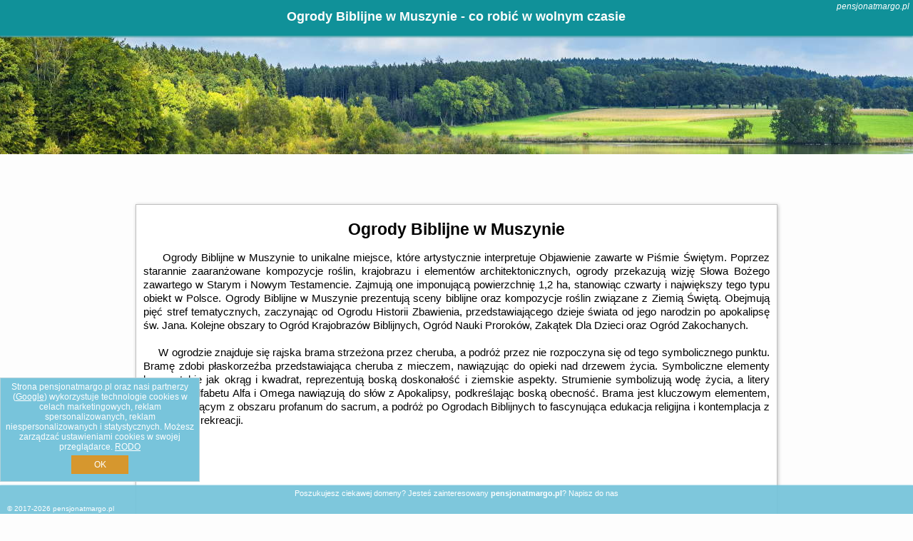

--- FILE ---
content_type: text/html; charset=UTF-8
request_url: https://pensjonatmargo.pl/atrakcje/Ogrody-Biblijne-w-Muszynie/946
body_size: 8637
content:
<!DOCTYPE HTML>

<html lang='pl'>

<head>
<meta charset='utf-8'><meta name='viewport' content='width=device-width, initial-scale=1'><meta name='author' content='pensjonatmargo.pl *** PolskiePortale.pl Sp. z o.o.'><meta name='google-site-verification' content='yvOM56apBfNca763GbIkNf-b46wyC18X4afyYHSSMcQ'><link rel='canonical' href='https://pensjonatmargo.pl/atrakcje/Ogrody-Biblijne-w-Muszynie/946'><link rel='sitemap' type='application/xml' title='Site Map' href='/sitemap.xml'><link rel='dns-prefetch' href='//q-xx.bstatic.com'><link rel='dns-prefetch' href='//api.maptiler.com'><link rel='dns-prefetch' href='//pagead2.googlesyndication.com'><link rel='dns-prefetch' href='//cdnjs.cloudflare.com'>
<link href='https://pensjonatmargo.pl/favicon1.ico' rel='shortcut icon' type='image/x-icon'>
<meta name='robots' content='index, follow'><meta name='robots' content='max-image-preview:large'>
<meta name='keywords' content='Ogrody Biblijne w Muszynie, co robić w, jak spędzać czas wolny, zwiedzanie, musisz to zobaczyć, pensjonatmargo.pl'>
<meta name='description' content='Ogrody Biblijne w Muszynie - miejsce warte zobaczenia. ➡ pensjonatmargo.pl'>
<title>Ogrody Biblijne w Muszynie - co robić w wolnym czasie</title>
<script src='https://code.jquery.com/jquery-3.6.0.min.js'></script><link href='/_css/affiliate6_min.css?0114' rel='stylesheet'>
<!-- Global site tag (gtag.js) - Google Analytics -->
<script async src="https://www.googletagmanager.com/gtag/js?id=G-450R68E3M3"></script>
<script>
  window.dataLayer = window.dataLayer || [];
  function gtag(){dataLayer.push(arguments);}
  gtag('js', new Date());
  gtag('config', 'G-450R68E3M3');
  gtag('config', 'UA-3412385-15');
  setTimeout("gtag('event', '30s', {'event_category':'pensjonatmargo.pl', 'event_label':'site_read'});",30000);
</script>
<!-- END Global site tag (gtag.js) - Google Analytics -->
</head>
<body id='body' data-portalversion='6' data-testversion='A'>


<header><div id='siteDomain'><i><a href='/' title='home page' class='homePage link' style='color:white;'>pensjonatmargo.pl</a></i></div><h1 id='siteTitle'><strong>Ogrody Biblijne w Muszynie - co robić w wolnym czasie</strong></h1></header>
<aside style='background-image:url("https://pensjonatmargo.pl/_img/aside6.jpg");' class='otherView'></aside>

<main><article class='articleContainer'><h1 class='articleHeading'>Ogrody Biblijne w Muszynie</h1><div class='articleContent'><p>&nbsp; &nbsp; &nbsp;Ogrody Biblijne w Muszynie to unikalne miejsce, kt&oacute;re artystycznie interpretuje Objawienie zawarte w Piśmie Świętym. Poprzez starannie zaaranżowane kompozycje roślin, krajobrazu i element&oacute;w architektonicznych, ogrody przekazują wizję Słowa Bożego zawartego w Starym i Nowym Testamencie. Zajmują one imponującą powierzchnię 1,2 ha, stanowiąc czwarty i największy tego typu obiekt w Polsce. Ogrody Biblijne w Muszynie prezentują sceny biblijne oraz kompozycje roślin związane z Ziemią Świętą. Obejmują pięć stref tematycznych, zaczynając od Ogrodu Historii Zbawienia, przedstawiającego dzieje świata od jego narodzin po apokalipsę św. Jana. Kolejne obszary to Ogr&oacute;d Krajobraz&oacute;w Biblijnych, Ogr&oacute;d Nauki Prorok&oacute;w, Zakątek Dla Dzieci oraz Ogr&oacute;d Zakochanych.&nbsp;</p>
<p>&nbsp;</p>
<p>&nbsp; &nbsp; &nbsp;W ogrodzie znajduje się rajska brama strzeżona przez cheruba, a podr&oacute;ż przez nie rozpoczyna się od tego symbolicznego punktu. Bramę zdobi płaskorzeźba przedstawiająca cheruba z mieczem, nawiązując do opieki nad drzewem życia. Symboliczne elementy bramy, takie jak okrąg i kwadrat, reprezentują boską doskonałość i ziemskie aspekty. Strumienie symbolizują wodę życia, a litery greckiego alfabetu Alfa i Omega nawiązują do sł&oacute;w z Apokalipsy, podkreślając boską obecność. Brama jest kluczowym elementem, wprowadzającym z obszaru profanum do sacrum, a podr&oacute;ż po Ogrodach Biblijnych to fascynująca edukacja religijna i kontemplacja z elementami rekreacji.</p></div></article><h4 style='text-align:center;'><b>Propozycje noclegów dla Ciebie</b></h4><div class='promoOfferContainer' id='offerContainer'>
<div id='sortInfoBox'>Liczba rezerwacji ofert ma wpływ na prezentowaną kolejność listy obiektów noclegowych.<i class='fa-regular fa-rectangle-xmark sortInfoBox-close'></i></div>
<article class='offerBox offerItem offerItemShort' itemscope itemtype='https://schema.org/Hotel' data-lp='1' style='background-image:url("https://pensjonatmargo.pl/_img/blank_photo.jpg")'><a href='/noclegi/krynica-zdroj/rezerwuj/29709' target='_blank' itemprop='url' class='offerPhoto' style='background-image:url("https://q-xx.bstatic.com/xdata/images/hotel/max750/531468498.jpg?k=b94fb646e427ac512a4921b9305645c0bdef5fb3e991d9c82996db6cbf5927db&o=")' title='[1] Apartament 117' rel='nofollow' onclick="gtag('event', 'Afiliacja', {'event_category':'BG', 'event_label':'zdjecie'});"></a>
<div class='offerDetails'><h5 class='offerName'><strong itemprop='name'>Apartament 117</strong></h5><h6 class='offerDestination' itemprop='address'><a href='/miejscowosc/krynica-zdroj' title='oferty Krynica-Zdrój' class='link'>Krynica-Zdrój</a></h6><p class='offerTerm' title='zobacz terminy'>&nbsp;<i class='far fa-calendar-alt'></i>  <a href='/noclegi/krynica-zdroj/rezerwuj/29709' target='_blank' class='link' title='różne terminy wycieczki do Krynica-Zdrój' rel='nofollow' onclick="gtag('event', 'Afiliacja', {'event_category':'BG', 'event_label':'terminy'});"><small>zobacz terminy</small></a></p><p class='offerCategory'>&nbsp;<a href='/noclegi/krynica-zdroj/apartament-117/29709' title='oferta' class='offerCategory-link'><i class='fas fa-hotel'></i></a> apartamenty - mieszkania</p><p class='offerTravel'>&nbsp;<i class='fas fa-car'></i> dojazd własny</p><p class='offerRating'>&nbsp;<i class='fas fa-chart-line'></i> 9.6/10</p><a href='/noclegi/krynica-zdroj/apartament-117/29709' target='_blank' class='lookLink' title='Wczasy - Polska' rel='nofollow' onclick="gtag('event', 'Afiliacja', {'event_category':'BG', 'event_label':'zobacz'});">Zobacz noclegi</a></div><div class='offerDetailsExtended'><p itemprop='address' itemscope itemtype='https://schema.org/PostalAddress'><strong itemprop='addressLocality'>Krynica-Zdrój</strong> - <span itemprop='streetAddress'>41 Marszałka Józefa Piłsudskiego</span></p><div class='offerAdditionalOpinion'><h3><strong>Opinie Apartament 117</strong>: posiada <a href='/noclegi/krynica-zdroj/rezerwuj/29709' class='link' target='_blank' rel='nofollow' onclick="gtag('event', 'Afiliacja', {'event_category':'BG', 'event_label':'opinie'});">86 opinii</a> turystów</h3></div><div class='offerAdditionalInformation' itemprop='description'>Obiekt Apartament 117 położony jest w miejscowości Krynica-Zdrój. Odległość ważnych miejsc od obiektu: Muzeum Nikifora – 1,1 km, PKP Krynica Zdrój – 2,2 km. W okolicy panują doskonałe warunki ...<br><br>Dodatkowe informacje o ofercie Polska - Krynica-Zdrój - Apartament 117, opinie wczasowiczów a także <b>wolne terminy</b> znajdują na stronie <a href='/noclegi/krynica-zdroj/rezerwuj/29709' class='link' target='_blank' rel='nofollow' onclick="gtag('event', 'Afiliacja', {'event_category':'BG', 'event_label':'hotel'});">naszego partnera</a>.<br><br></div></div><p class='idInfo' title='Oferta naszego partnera: Booking.com'>BG.29709</p></article>

<article class='offerBox offerItem offerItemShort' itemscope itemtype='https://schema.org/Hotel' data-lp='2' style='background-image:url("https://pensjonatmargo.pl/_img/blank_photo.jpg")'><a href='/noclegi/krynica-zdroj/rezerwuj/27763' target='_blank' itemprop='url' class='offerPhoto' style='background-image:url("https://q-xx.bstatic.com/xdata/images/hotel/max750/276339692.jpg?k=63ca565537c7d97a3e259041dc6905de58ead9c153a6daf1273c1da326c32fee&o=&a=355109")' title='[2] Krynica Zamkowa 48' rel='nofollow' onclick="gtag('event', 'Afiliacja', {'event_category':'BG', 'event_label':'zdjecie'});"></a>
<div class='offerDetails'><h5 class='offerName'><strong itemprop='name'>Krynica Zamkowa 48</strong></h5><h6 class='offerDestination' itemprop='address'><a href='/miejscowosc/krynica-zdroj' title='oferty Krynica-Zdrój' class='link'>Krynica-Zdrój</a></h6><p class='offerTerm' title='zobacz terminy'>&nbsp;<i class='far fa-calendar-alt'></i>  <a href='/noclegi/krynica-zdroj/rezerwuj/27763' target='_blank' class='link' title='różne terminy wycieczki do Krynica-Zdrój' rel='nofollow' onclick="gtag('event', 'Afiliacja', {'event_category':'BG', 'event_label':'terminy'});"><small>zobacz terminy</small></a></p><p class='offerCategory'>&nbsp;<a href='/noclegi/krynica-zdroj/krynica-zamkowa-48/27763' title='oferta' class='offerCategory-link'><i class='fas fa-hotel'></i></a> pensjonaty - domy wczasowe</p><p class='offerTravel'>&nbsp;<i class='fas fa-car'></i> dojazd własny</p><p class='offerRating'>&nbsp;<i class='fas fa-chart-line'></i> 9.4/10</p><a href='/noclegi/krynica-zdroj/krynica-zamkowa-48/27763' target='_blank' class='lookLink' title='Wczasy - Polska' rel='nofollow' onclick="gtag('event', 'Afiliacja', {'event_category':'BG', 'event_label':'zobacz'});">Zobacz noclegi</a></div><div class='offerDetailsExtended'><p itemprop='address' itemscope itemtype='https://schema.org/PostalAddress'><strong itemprop='addressLocality'>Krynica-Zdrój</strong> - <span itemprop='streetAddress'>Zamkowa 48</span></p><div class='offerAdditionalOpinion'><h3><strong>Opinie Krynica Zamkowa 48</strong>: posiada <a href='/noclegi/krynica-zdroj/rezerwuj/27763' class='link' target='_blank' rel='nofollow' onclick="gtag('event', 'Afiliacja', {'event_category':'BG', 'event_label':'opinie'});">7 opinii</a> turystów</h3></div><div class='offerAdditionalInformation' itemprop='description'>Obiekt Krynica Zamkowa 48 oferuje dojazd do budynku na nartach, sprzęt do grillowania oraz balkon z widokiem na góry. Położony jest on w miejscowości Krynica-Zdrój. W pobliżu znajduje się: Muzeum ...<br><br>Dodatkowe informacje o ofercie Polska - Krynica-Zdrój - Krynica Zamkowa 48, opinie wczasowiczów a także <b>wolne terminy</b> znajdują na stronie <a href='/noclegi/krynica-zdroj/rezerwuj/27763' class='link' target='_blank' rel='nofollow' onclick="gtag('event', 'Afiliacja', {'event_category':'BG', 'event_label':'hotel'});">naszego partnera</a>.<br><br></div></div><p class='idInfo' title='Oferta naszego partnera: Booking.com'>BG.27763</p></article>

<article class='offerBox offerItem offerItemShort' itemscope itemtype='https://schema.org/Hotel' data-lp='3' style='background-image:url("https://pensjonatmargo.pl/_img/blank_photo.jpg")'><a href='/noclegi/krynica-zdroj/rezerwuj/70851' target='_blank' itemprop='url' class='offerPhoto' style='background-image:url("https://q-xx.bstatic.com/xdata/images/hotel/max750/586462022.jpg?k=df037d5042e836346adddd375201f28499d61072a29967fe8f8839eb79486915&o=&a=355109")' title='[3] Apartament Kowalówka' rel='nofollow' onclick="gtag('event', 'Afiliacja', {'event_category':'BG', 'event_label':'zdjecie'});"></a>
<div class='offerDetails'><h5 class='offerName'><strong itemprop='name'>Apartament Kowalówka</strong></h5><h6 class='offerDestination' itemprop='address'><a href='/miejscowosc/krynica-zdroj' title='oferty Krynica-Zdrój' class='link'>Krynica-Zdrój</a></h6><p class='offerTerm' title='zobacz terminy'>&nbsp;<i class='far fa-calendar-alt'></i>  <a href='/noclegi/krynica-zdroj/rezerwuj/70851' target='_blank' class='link' title='różne terminy wycieczki do Krynica-Zdrój' rel='nofollow' onclick="gtag('event', 'Afiliacja', {'event_category':'BG', 'event_label':'terminy'});"><small>zobacz terminy</small></a></p><p class='offerCategory'>&nbsp;<a href='/noclegi/krynica-zdroj/apartament-kowalowka/70851' title='oferta' class='offerCategory-link'><i class='fas fa-hotel'></i></a> apartamenty - mieszkania</p><p class='offerTravel'>&nbsp;<i class='fas fa-car'></i> dojazd własny</p><p class='offerRating'>&nbsp;<i class='fas fa-chart-line'></i> 9.2/10</p><a href='/noclegi/krynica-zdroj/apartament-kowalowka/70851' target='_blank' class='lookLink' title='Wczasy - Polska' rel='nofollow' onclick="gtag('event', 'Afiliacja', {'event_category':'BG', 'event_label':'zobacz'});">Zobacz noclegi</a></div><div class='offerDetailsExtended'><p itemprop='address' itemscope itemtype='https://schema.org/PostalAddress'><strong itemprop='addressLocality'>Krynica-Zdrój</strong> - <span itemprop='streetAddress'>Czarny Potok 4/8</span></p><div class='offerAdditionalOpinion'><h3><strong>Opinie Apartament Kowalówka</strong>: posiada <a href='/noclegi/krynica-zdroj/rezerwuj/70851' class='link' target='_blank' rel='nofollow' onclick="gtag('event', 'Afiliacja', {'event_category':'BG', 'event_label':'opinie'});">11 opinii</a> turystów</h3></div><div class='offerAdditionalInformation' itemprop='description'>Obiekt Apartament Kowalówka znajduje się w miejscowości Krynica-Zdrój i oferuje bezpłatne Wi-Fi oraz bezpłatny prywatny parking. Goście mogą podziwiać widok na góry. Odległość ważnych miejsc ...<br><br>Dodatkowe informacje o ofercie Polska - Krynica-Zdrój - Apartament Kowalówka, opinie wczasowiczów a także <b>wolne terminy</b> znajdują na stronie <a href='/noclegi/krynica-zdroj/rezerwuj/70851' class='link' target='_blank' rel='nofollow' onclick="gtag('event', 'Afiliacja', {'event_category':'BG', 'event_label':'hotel'});">naszego partnera</a>.<br><br></div></div><p class='idInfo' title='Oferta naszego partnera: Booking.com'>BG.70851</p></article>

<article class='offerBox offerItem offerItemShort' itemscope itemtype='https://schema.org/Hotel' data-lp='4' style='background-image:url("https://pensjonatmargo.pl/_img/blank_photo.jpg")'><a href='/noclegi/krynica-zdroj/rezerwuj/52882' target='_blank' itemprop='url' class='offerPhoto' style='background-image:url("https://q-xx.bstatic.com/xdata/images/hotel/max750/786778706.jpg?k=8427e77f07469c20def389bef1e46ca931a22154164564710ad46139270b4ea7&o=&a=355109")' title='[4] Nikifor Apartamenty Krynica-Zdrój' rel='nofollow' onclick="gtag('event', 'Afiliacja', {'event_category':'BG', 'event_label':'zdjecie'});"></a>
<div class='offerDetails'><h5 class='offerName'><strong itemprop='name'>Nikifor Apartamenty Krynica-Zdrój</strong></h5><h6 class='offerDestination' itemprop='address'><a href='/miejscowosc/krynica-zdroj' title='oferty Krynica-Zdrój' class='link'>Krynica-Zdrój</a></h6><p class='offerTerm' title='zobacz terminy'>&nbsp;<i class='far fa-calendar-alt'></i>  <a href='/noclegi/krynica-zdroj/rezerwuj/52882' target='_blank' class='link' title='różne terminy wycieczki do Krynica-Zdrój' rel='nofollow' onclick="gtag('event', 'Afiliacja', {'event_category':'BG', 'event_label':'terminy'});"><small>zobacz terminy</small></a></p><p class='offerCategory'>&nbsp;<a href='/noclegi/krynica-zdroj/nikifor-apartamenty-krynica-zdroj/52882' title='oferta' class='offerCategory-link'><i class='fas fa-hotel'></i></a> apartamenty - mieszkania</p><p class='offerTravel'>&nbsp;<i class='fas fa-car'></i> dojazd własny</p><p class='offerRating'>&nbsp;<i class='fas fa-chart-line'></i> 9.5/10</p><a href='/noclegi/krynica-zdroj/nikifor-apartamenty-krynica-zdroj/52882' target='_blank' class='lookLink' title='Wczasy - Polska' rel='nofollow' onclick="gtag('event', 'Afiliacja', {'event_category':'BG', 'event_label':'zobacz'});">Zobacz noclegi</a></div><div class='offerDetailsExtended'><p itemprop='address' itemscope itemtype='https://schema.org/PostalAddress'><strong itemprop='addressLocality'>Krynica-Zdrój</strong> - <span itemprop='streetAddress'>40 Marszałka Józefa Piłsudskiego</span></p><div class='offerAdditionalOpinion'><h3><strong>Opinie Nikifor Apartamenty Krynica-Zdrój</strong>: posiada <a href='/noclegi/krynica-zdroj/rezerwuj/52882' class='link' target='_blank' rel='nofollow' onclick="gtag('event', 'Afiliacja', {'event_category':'BG', 'event_label':'opinie'});">134 opinii</a> turystów</h3></div><div class='offerAdditionalInformation' itemprop='description'>Obiekt Nikifor Apartamenty Krynica-Zdrój położony jest w miejscowości Krynica-Zdrój i oferuje bezpłatne Wi-Fi oraz widok na góry. Odległość ważnych miejsc od obiektu: Muzeum Nikifora – 1,1 ...<br><br>Dodatkowe informacje o ofercie Polska - Krynica-Zdrój - Nikifor Apartamenty Krynica-Zdrój, opinie wczasowiczów a także <b>wolne terminy</b> znajdują na stronie <a href='/noclegi/krynica-zdroj/rezerwuj/52882' class='link' target='_blank' rel='nofollow' onclick="gtag('event', 'Afiliacja', {'event_category':'BG', 'event_label':'hotel'});">naszego partnera</a>.<br><br></div></div><p class='idInfo' title='Oferta naszego partnera: Booking.com'>BG.52882</p></article>

<article class='offerBox offerItem offerItemShort' itemscope itemtype='https://schema.org/Hotel' data-lp='5' style='background-image:url("https://pensjonatmargo.pl/_img/blank_photo.jpg")'><a href='/noclegi/muszyna/rezerwuj/125075' target='_blank' itemprop='url' class='offerPhoto' style='background-image:url("https://q-xx.bstatic.com/xdata/images/hotel/max750/159196180.jpg?k=e6d0bfdec84a2c093386c9d80bb8940020c1703f5fa38ea1fe450c5d8f08f43f&o=&a=355109")' title='[5] Domek Przy Źródełku' rel='nofollow' onclick="gtag('event', 'Afiliacja', {'event_category':'BG', 'event_label':'zdjecie'});"></a>
<div class='offerDetails'><h5 class='offerName'><strong itemprop='name'>Domek Przy Źródełku</strong></h5><h6 class='offerDestination' itemprop='address'><a href='/miejscowosc/muszyna' title='oferty Muszyna' class='link'>Muszyna</a></h6><p class='offerTerm' title='zobacz terminy'>&nbsp;<i class='far fa-calendar-alt'></i>  <a href='/noclegi/muszyna/rezerwuj/125075' target='_blank' class='link' title='różne terminy wycieczki do Muszyna' rel='nofollow' onclick="gtag('event', 'Afiliacja', {'event_category':'BG', 'event_label':'terminy'});"><small>zobacz terminy</small></a></p><p class='offerCategory'>&nbsp;<a href='/noclegi/muszyna/domek-przy-zrodelku/125075' title='oferta' class='offerCategory-link'><i class='fas fa-hotel'></i></a> kwatery prywatne - pokoje gościnne</p><p class='offerTravel'>&nbsp;<i class='fas fa-car'></i> dojazd własny</p><p class='offerRating'>&nbsp;<i class='fas fa-chart-line'></i> 9.1/10</p><a href='/noclegi/muszyna/domek-przy-zrodelku/125075' target='_blank' class='lookLink' title='Wczasy - Polska' rel='nofollow' onclick="gtag('event', 'Afiliacja', {'event_category':'BG', 'event_label':'zobacz'});">Zobacz noclegi</a></div><div class='offerDetailsExtended'><p itemprop='address' itemscope itemtype='https://schema.org/PostalAddress'><strong itemprop='addressLocality'>Muszyna</strong> - <span itemprop='streetAddress'>Jasna 2 Dom 6</span></p><div class='offerAdditionalOpinion'><h3><strong>Opinie Domek Przy Źródełku</strong>: posiada <a href='/noclegi/muszyna/rezerwuj/125075' class='link' target='_blank' rel='nofollow' onclick="gtag('event', 'Afiliacja', {'event_category':'BG', 'event_label':'opinie'});">86 opinii</a> turystów</h3></div><div class='offerAdditionalInformation' itemprop='description'>Obiekt Domek Przy Źródełku położony jest w miejscowości Muszyna w regionie małopolskie i oferuje bezpłatne Wi-Fi, sprzęt do grillowania, ogród oraz bezpłatny prywatny parking. Odległość ważnych ...<br><br>Dodatkowe informacje o ofercie Polska - Muszyna - Domek Przy Źródełku, opinie wczasowiczów a także <b>wolne terminy</b> znajdują na stronie <a href='/noclegi/muszyna/rezerwuj/125075' class='link' target='_blank' rel='nofollow' onclick="gtag('event', 'Afiliacja', {'event_category':'BG', 'event_label':'hotel'});">naszego partnera</a>.<br><br></div></div><p class='idInfo' title='Oferta naszego partnera: Booking.com'>BG.125075</p></article>

<article class='offerBox offerItem offerItemShort' itemscope itemtype='https://schema.org/Hotel' data-lp='6' style='background-image:url("https://pensjonatmargo.pl/_img/blank_photo.jpg")'><a href='/noclegi/krynica-zdroj/rezerwuj/32088' target='_blank' itemprop='url' class='offerPhoto' style='background-image:url("https://q-xx.bstatic.com/xdata/images/hotel/max750/315524792.jpg?k=7da8cc846932ee26bd662979cbf2dcdc3b19e2c6d7fa7a97ee0a03b1c52c9ca0&o=&a=355109")' title='[6] Krynica Zdrój Apartament II piętro - Apartamenty w Górach 105' rel='nofollow' onclick="gtag('event', 'Afiliacja', {'event_category':'BG', 'event_label':'zdjecie'});"></a>
<div class='offerDetails'><h5 class='offerName'><strong itemprop='name'>Krynica Zdrój Apartament II piętro - Apartamenty w Górach 105</strong></h5><h6 class='offerDestination' itemprop='address'><a href='/miejscowosc/krynica-zdroj' title='oferty Krynica-Zdrój' class='link'>Krynica-Zdrój</a></h6><p class='offerTerm' title='zobacz terminy'>&nbsp;<i class='far fa-calendar-alt'></i>  <a href='/noclegi/krynica-zdroj/rezerwuj/32088' target='_blank' class='link' title='różne terminy wycieczki do Krynica-Zdrój' rel='nofollow' onclick="gtag('event', 'Afiliacja', {'event_category':'BG', 'event_label':'terminy'});"><small>zobacz terminy</small></a></p><p class='offerCategory'>&nbsp;<a href='/noclegi/krynica-zdroj/krynica-zdroj-apartament-ii-pietro-apartamenty-w-gorach-105/32088' title='oferta' class='offerCategory-link'><i class='fas fa-hotel'></i></a> apartamenty - mieszkania</p><p class='offerTravel'>&nbsp;<i class='fas fa-car'></i> dojazd własny</p><p class='offerRating'>&nbsp;<i class='fas fa-chart-line'></i> 8.8/10</p><a href='/noclegi/krynica-zdroj/krynica-zdroj-apartament-ii-pietro-apartamenty-w-gorach-105/32088' target='_blank' class='lookLink' title='Wczasy - Polska' rel='nofollow' onclick="gtag('event', 'Afiliacja', {'event_category':'BG', 'event_label':'zobacz'});">Zobacz noclegi</a></div><div class='offerDetailsExtended'><p itemprop='address' itemscope itemtype='https://schema.org/PostalAddress'><strong itemprop='addressLocality'>Krynica-Zdrój</strong> - <span itemprop='streetAddress'>105 Józefa Ignacego Kraszewskiego</span></p><div class='offerAdditionalOpinion'><h3><strong>Opinie Krynica Zdrój Apartament II piętro - Apartamenty w Górach 105</strong>: posiada <a href='/noclegi/krynica-zdroj/rezerwuj/32088' class='link' target='_blank' rel='nofollow' onclick="gtag('event', 'Afiliacja', {'event_category':'BG', 'event_label':'opinie'});">16 opinii</a> turystów</h3></div><div class='offerAdditionalInformation' itemprop='description'>Obiekt Krynica Zdrój Apartament II piętro - Apartamenty w Górach 105, położony w miejscowości Krynica-Zdrój, oferuje takie udogodnienia, jak bezpłatne Wi-Fi oraz telewizor z płaskim ekranem. Odległość ...<br><br>Dodatkowe informacje o ofercie Polska - Krynica-Zdrój - Krynica Zdrój Apartament II piętro - Apartamenty w Górach 105, opinie wczasowiczów a także <b>wolne terminy</b> znajdują na stronie <a href='/noclegi/krynica-zdroj/rezerwuj/32088' class='link' target='_blank' rel='nofollow' onclick="gtag('event', 'Afiliacja', {'event_category':'BG', 'event_label':'hotel'});">naszego partnera</a>.<br><br></div></div><p class='idInfo' title='Oferta naszego partnera: Booking.com'>BG.32088</p></article>

<article class='offerBox offerItem offerItemShort' itemscope itemtype='https://schema.org/Hotel' data-lp='7' style='background-image:url("https://pensjonatmargo.pl/_img/blank_photo.jpg")'><a href='/noclegi/krynica-zdroj/rezerwuj/22487' target='_blank' itemprop='url' class='offerPhoto' style='background-image:url("https://q-xx.bstatic.com/xdata/images/hotel/max750/331390411.jpg?k=c18a7f3a1394a74fdf5992010cc38f88fd305bcaa505ef47a8fcd9e2756206fb&o=")' title='[7] PRESTIGE PARK Apartament MINI z parkingiem' rel='nofollow' onclick="gtag('event', 'Afiliacja', {'event_category':'BG', 'event_label':'zdjecie'});"></a>
<div class='offerDetails'><h5 class='offerName'><strong itemprop='name'>PRESTIGE PARK Apartament MINI z parkingiem</strong></h5><h6 class='offerDestination' itemprop='address'><a href='/miejscowosc/krynica-zdroj' title='oferty Krynica-Zdrój' class='link'>Krynica-Zdrój</a></h6><p class='offerTerm' title='zobacz terminy'>&nbsp;<i class='far fa-calendar-alt'></i>  <a href='/noclegi/krynica-zdroj/rezerwuj/22487' target='_blank' class='link' title='różne terminy wycieczki do Krynica-Zdrój' rel='nofollow' onclick="gtag('event', 'Afiliacja', {'event_category':'BG', 'event_label':'terminy'});"><small>zobacz terminy</small></a></p><p class='offerCategory'>&nbsp;<a href='/noclegi/krynica-zdroj/prestige-park-apartament-mini-z-parkingiem/22487' title='oferta' class='offerCategory-link'><i class='fas fa-hotel'></i></a> apartamenty - mieszkania</p><p class='offerTravel'>&nbsp;<i class='fas fa-car'></i> dojazd własny</p><p class='offerRating'>&nbsp;<i class='fas fa-chart-line'></i> 6.6/10</p><a href='/noclegi/krynica-zdroj/prestige-park-apartament-mini-z-parkingiem/22487' target='_blank' class='lookLink' title='Wczasy - Polska' rel='nofollow' onclick="gtag('event', 'Afiliacja', {'event_category':'BG', 'event_label':'zobacz'});">Zobacz noclegi</a></div><div class='offerDetailsExtended'><p itemprop='address' itemscope itemtype='https://schema.org/PostalAddress'><strong itemprop='addressLocality'>Krynica-Zdrój</strong> - <span itemprop='streetAddress'>177 Józefa Ignacego Kraszewskiego</span></p><div class='offerAdditionalOpinion'><h3><strong>Opinie PRESTIGE PARK Apartament MINI z parkingiem</strong>: posiada <a href='/noclegi/krynica-zdroj/rezerwuj/22487' class='link' target='_blank' rel='nofollow' onclick="gtag('event', 'Afiliacja', {'event_category':'BG', 'event_label':'opinie'});">5 opinii</a> turystów</h3></div><div class='offerAdditionalInformation' itemprop='description'>Obiekt PRESTIGE PARK Apartament MINI z parkingiem położony jest w miejscowości Krynica-Zdrój i oferuje ogród, bezpłatne Wi-Fi oraz widok na góry. W okolicy apartamentu panują doskonałe warunki ...<br><br>Dodatkowe informacje o ofercie Polska - Krynica-Zdrój - PRESTIGE PARK Apartament MINI z parkingiem, opinie wczasowiczów a także <b>wolne terminy</b> znajdują na stronie <a href='/noclegi/krynica-zdroj/rezerwuj/22487' class='link' target='_blank' rel='nofollow' onclick="gtag('event', 'Afiliacja', {'event_category':'BG', 'event_label':'hotel'});">naszego partnera</a>.<br><br></div></div><p class='idInfo' title='Oferta naszego partnera: Booking.com'>BG.22487</p></article>

<article class='offerBox offerItem offerItemShort' itemscope itemtype='https://schema.org/Hotel' data-lp='8' style='background-image:url("https://pensjonatmargo.pl/_img/blank_photo.jpg")'><a href='/noclegi/tylicz/rezerwuj/31536' target='_blank' itemprop='url' class='offerPhoto' style='background-image:url("https://q-xx.bstatic.com/xdata/images/hotel/max750/306917759.jpg?k=17366e2fbac6b92f2ba63747ead9b14a6ab3a74475d0a89bcc651bc6ece2858a&o=")' title='[8] Tylicki Zakątek' rel='nofollow' onclick="gtag('event', 'Afiliacja', {'event_category':'BG', 'event_label':'zdjecie'});"></a>
<div class='offerDetails'><h5 class='offerName'><strong itemprop='name'>Tylicki Zakątek</strong></h5><h6 class='offerDestination' itemprop='address'><a href='/miejscowosc/tylicz' title='oferty Tylicz' class='link'>Tylicz</a></h6><p class='offerTerm' title='zobacz terminy'>&nbsp;<i class='far fa-calendar-alt'></i>  <a href='/noclegi/tylicz/rezerwuj/31536' target='_blank' class='link' title='różne terminy wycieczki do Tylicz' rel='nofollow' onclick="gtag('event', 'Afiliacja', {'event_category':'BG', 'event_label':'terminy'});"><small>zobacz terminy</small></a></p><p class='offerCategory'>&nbsp;<a href='/noclegi/tylicz/tylicki-zakatek/31536' title='oferta' class='offerCategory-link'><i class='fas fa-hotel'></i></a> apartamenty - mieszkania</p><p class='offerTravel'>&nbsp;<i class='fas fa-car'></i> dojazd własny</p><p class='offerRating'>&nbsp;<i class='fas fa-chart-line'></i> 9.2/10</p><a href='/noclegi/tylicz/tylicki-zakatek/31536' target='_blank' class='lookLink' title='Wczasy - Polska' rel='nofollow' onclick="gtag('event', 'Afiliacja', {'event_category':'BG', 'event_label':'zobacz'});">Zobacz noclegi</a></div><div class='offerDetailsExtended'><p itemprop='address' itemscope itemtype='https://schema.org/PostalAddress'><strong itemprop='addressLocality'>Tylicz</strong> - <span itemprop='streetAddress'>12 A Kopernika</span></p><div class='offerAdditionalOpinion'><h3><strong>Opinie Tylicki Zakątek</strong>: posiada <a href='/noclegi/tylicz/rezerwuj/31536' class='link' target='_blank' rel='nofollow' onclick="gtag('event', 'Afiliacja', {'event_category':'BG', 'event_label':'opinie'});">49 opinii</a> turystów</h3></div><div class='offerAdditionalInformation' itemprop='description'>Obiekt Tylicki Zakątek znajduje się w miejscowości Tylicz i oferuje bezpłatne Wi-Fi, bezpłatny prywatny parking oraz widok na góry. Odległość ważnych miejsc od obiektu: Muzeum Nikifora – 6,5 ...<br><br>Dodatkowe informacje o ofercie Polska - Tylicz - Tylicki Zakątek, opinie wczasowiczów a także <b>wolne terminy</b> znajdują na stronie <a href='/noclegi/tylicz/rezerwuj/31536' class='link' target='_blank' rel='nofollow' onclick="gtag('event', 'Afiliacja', {'event_category':'BG', 'event_label':'hotel'});">naszego partnera</a>.<br><br></div></div><p class='idInfo' title='Oferta naszego partnera: Booking.com'>BG.31536</p></article>

<article class='offerBox offerItem offerItemShort' itemscope itemtype='https://schema.org/Hotel' data-lp='9' style='background-image:url("https://pensjonatmargo.pl/_img/blank_photo.jpg")'><a href='/noclegi/muszyna/rezerwuj/150136' target='_blank' itemprop='url' class='offerPhoto' style='background-image:url("https://q-xx.bstatic.com/xdata/images/hotel/max750/573804745.jpg?k=c056e1c27c9d2a91c43aaf7405a2bf712eab68d378a2bcf47e85b8be3a59db68&o=&a=355109")' title='[9] Hotel Activa' rel='nofollow' onclick="gtag('event', 'Afiliacja', {'event_category':'BG', 'event_label':'zdjecie'});"></a>
<div class='offerDetails'><h5 class='offerName'><strong itemprop='name'>Hotel Activa</strong></h5><h6 class='offerDestination' itemprop='address'><a href='/miejscowosc/muszyna' title='oferty Muszyna' class='link'>Muszyna</a></h6><p class='offerTerm' title='zobacz terminy'>&nbsp;<i class='far fa-calendar-alt'></i>  <a href='/noclegi/muszyna/rezerwuj/150136' target='_blank' class='link' title='różne terminy wycieczki do Muszyna' rel='nofollow' onclick="gtag('event', 'Afiliacja', {'event_category':'BG', 'event_label':'terminy'});"><small>zobacz terminy</small></a></p><p class='offerCategory'>&nbsp;<a href='/noclegi/muszyna/hotel-activa/150136' title='oferta' class='offerCategory-link'><i class='fas fa-hotel'></i></a> <i class='fas fa-star'></i><i class='fas fa-star'></i><i class='fas fa-star'></i>hotele</p><p class='offerTravel'>&nbsp;<i class='fas fa-car'></i> dojazd własny</p><p class='offerRating'>&nbsp;<i class='fas fa-chart-line'></i> 8.8/10</p><a href='/noclegi/muszyna/hotel-activa/150136' target='_blank' class='lookLink' title='Wczasy - Polska' rel='nofollow' onclick="gtag('event', 'Afiliacja', {'event_category':'BG', 'event_label':'zobacz'});">Zobacz noclegi</a></div><div class='offerDetailsExtended'><p itemprop='address' itemscope itemtype='https://schema.org/PostalAddress'><strong itemprop='addressLocality'>Muszyna</strong> - <span itemprop='streetAddress'>Złockie 78</span></p><div class='offerAdditionalOpinion'><h3><strong>Opinie Hotel Activa</strong>: posiada <a href='/noclegi/muszyna/rezerwuj/150136' class='link' target='_blank' rel='nofollow' onclick="gtag('event', 'Afiliacja', {'event_category':'BG', 'event_label':'opinie'});">254 opinii</a> turystów</h3></div><div class='offerAdditionalInformation' itemprop='description'>Obiekt Activa jest położony na terenie Popradzkiego Parku Krajobrazowego w Beskidach, pomiędzy Krynicą-Zdrojem a Wierchomlą. Ten trzygwiazdkowy hotel oferuje komfortowe pokoje i apartamenty z telewizorem. ...<br><br>Dodatkowe informacje o ofercie Polska - Muszyna - Hotel Activa, opinie wczasowiczów a także <b>wolne terminy</b> znajdują na stronie <a href='/noclegi/muszyna/rezerwuj/150136' class='link' target='_blank' rel='nofollow' onclick="gtag('event', 'Afiliacja', {'event_category':'BG', 'event_label':'hotel'});">naszego partnera</a>.<br><br></div></div><p class='idInfo' title='Oferta naszego partnera: Booking.com'>BG.150136</p></article>

<article class='offerBox offerItem offerItemShort' itemscope itemtype='https://schema.org/Hotel' data-lp='10' style='background-image:url("https://pensjonatmargo.pl/_img/blank_photo.jpg")'><a href='/noclegi/krynica-zdroj/rezerwuj/14748' target='_blank' itemprop='url' class='offerPhoto' style='background-image:url("https://q-xx.bstatic.com/xdata/images/hotel/max750/567571951.jpg?k=3d41c87df11d7a64c5eb82c8808932e24cf4bb3321a6df721d27d94acbb38c25&o=&a=355109")' title='[10] Słoneczne Domki' rel='nofollow' onclick="gtag('event', 'Afiliacja', {'event_category':'BG', 'event_label':'zdjecie'});"></a>
<div class='offerDetails'><h5 class='offerName'><strong itemprop='name'>Słoneczne Domki</strong></h5><h6 class='offerDestination' itemprop='address'><a href='/miejscowosc/krynica-zdroj' title='oferty Krynica-Zdrój' class='link'>Krynica-Zdrój</a></h6><p class='offerTerm' title='zobacz terminy'>&nbsp;<i class='far fa-calendar-alt'></i>  <a href='/noclegi/krynica-zdroj/rezerwuj/14748' target='_blank' class='link' title='różne terminy wycieczki do Krynica-Zdrój' rel='nofollow' onclick="gtag('event', 'Afiliacja', {'event_category':'BG', 'event_label':'terminy'});"><small>zobacz terminy</small></a></p><p class='offerCategory'>&nbsp;<a href='/noclegi/krynica-zdroj/sloneczne-domki/14748' title='oferta' class='offerCategory-link'><i class='fas fa-hotel'></i></a> apartamenty - mieszkania</p><p class='offerTravel'>&nbsp;<i class='fas fa-car'></i> dojazd własny</p><p class='offerRating'>&nbsp;<i class='fas fa-chart-line'></i> 9.7/10</p><a href='/noclegi/krynica-zdroj/sloneczne-domki/14748' target='_blank' class='lookLink' title='Wczasy - Polska' rel='nofollow' onclick="gtag('event', 'Afiliacja', {'event_category':'BG', 'event_label':'zobacz'});">Zobacz noclegi</a></div><div class='offerDetailsExtended'><p itemprop='address' itemscope itemtype='https://schema.org/PostalAddress'><strong itemprop='addressLocality'>Krynica-Zdrój</strong> - <span itemprop='streetAddress'>ul. Słotwińska 80</span></p><div class='offerAdditionalOpinion'><h3><strong>Opinie Słoneczne Domki</strong>: posiada <a href='/noclegi/krynica-zdroj/rezerwuj/14748' class='link' target='_blank' rel='nofollow' onclick="gtag('event', 'Afiliacja', {'event_category':'BG', 'event_label':'opinie'});">11 opinii</a> turystów</h3></div><div class='offerAdditionalInformation' itemprop='description'>Obiekt Słoneczne Domki położony jest w miejscowości Krynica-Zdrój w regionie małopolskie i oferuje bezpłatne Wi-Fi, plac zabaw, sezonowy odkryty basen oraz bezpłatny prywatny parking. Odległość ...<br><br>Dodatkowe informacje o ofercie Polska - Krynica-Zdrój - Słoneczne Domki, opinie wczasowiczów a także <b>wolne terminy</b> znajdują na stronie <a href='/noclegi/krynica-zdroj/rezerwuj/14748' class='link' target='_blank' rel='nofollow' onclick="gtag('event', 'Afiliacja', {'event_category':'BG', 'event_label':'hotel'});">naszego partnera</a>.<br><br></div></div><p class='idInfo' title='Oferta naszego partnera: Booking.com'>BG.14748</p></article>

<script id='resultsId' data-portalid='5141' data-adsense='1' data-portalversion='6' type='text/json'>{"0":29709,"1":27763,"2":70851,"3":52882,"4":125075,"5":32088,"6":22487,"7":31536,"8":150136,"9":14748}</script>

<script id='resultsInfo' type='text/json'>{"count":{"ALL":10,"SQL":10,"BG":10,"II":0,"TL":0,"AC":0,"PP":0,"Loop":10},"max":{"Limit":10,"BG":10,"II":10,"TL":10,"AC":10,"PP":10},"idList":{"BG":{"0":"7283657","1":"6893641","2":"12589805","3":"10480067","4":"2710359","5":"7547499","6":"5853905","7":"7488318","8":"240733","9":"3640649"}}}</script>

<script id='resultsMap' type='text/json' data-reload='YES'></script>

<script id='globalWhere' type='text/json'>{"place":null,"name":null,"category":null,"portal":null,"searchRadius":"700","whereXY":"","deltaNSEW":{"0":60.9194503063063024228540598414838314056396484375,"1":48.30683769369369429114158265292644500732421875,"2":28.832127769230769587238683016039431095123291015625,"3":7.293666230769229485986215877346694469451904296875},"deltaLimitNSEW":{"0":60.9194503063063024228540598414838314056396484375,"1":48.30683769369369429114158265292644500732421875,"2":28.832127769230769587238683016039431095123291015625,"3":7.293666230769229485986215877346694469451904296875},"partnerAff":{"0":"PP","1":"II","2":"BG","3":"TL"},"detailedTrail":"SnnnnnnnnnnnnnnnnnnS"}</script>
</div>
<style>.attractionPromoBox {display:inline-block; width:533px; height:300px; padding:5px; margin:10px; position:relative;} .attractionPromoBox img {width:533px; height:300px;} .attractionPromoBox p {width:533px; height:30px; position:absolute; bottom:-5px; background-color:rgba(255,255,255,0.8);} </style><div style='text-align:center;'><a href='https://www.booking.com/attractions/searchresults/pl/warsaw.pl.html?aid=1210780&label=AT051769930968A06ATTRS' target='_blank' title='Warszawa' class='attractionPromoBox'><img src='https://q-xx.bstatic.com/xdata/images/city/533x300/653094.jpg?k=8496856f9932692d9f838b4e19627769eacce5da6559b72c44e865242142c7b3' alt='Warszawa' onerror="this.onerror=null;this.src='/loader_camera.svg';"> <p>Warszawa (361 Atrakcje)</p></a><a href='https://www.booking.com/attractions/searchresults/pl/krakow.pl.html?aid=1210780&label=AT051769930968A06ATTRS' target='_blank' title='Kraków' class='attractionPromoBox'><img src='https://q-xx.bstatic.com/xdata/images/city/533x300/977208.jpg?k=f0d107e976ba427dbdb9addb0eea353f1b6ccee0df431c5a5e432d43f9ff395e' alt='Kraków' onerror="this.onerror=null;this.src='/loader_camera.svg';"> <p>Kraków (1086 Atrakcje)</p></a><a href='https://www.booking.com/attractions/searchresults/pl/poznan.pl.html?aid=1210780&label=AT051769930968A06ATTRS' target='_blank' title='Poznań' class='attractionPromoBox'><img src='https://q-xx.bstatic.com/xdata/images/city/533x300/972805.jpg?k=9874675e7ede70f91d287c823b8bc505fd6bf1fe2d24465a3200b14c72b2c6d6' alt='Poznań' onerror="this.onerror=null;this.src='/loader_camera.svg';"> <p>Poznań (31 Atrakcje)</p></a><a href='https://www.booking.com/attractions/searchresults/pl/gdansk.pl.html?aid=1210780&label=AT051769930968A06ATTRS' target='_blank' title='Gdańsk' class='attractionPromoBox'><img src='https://q-xx.bstatic.com/xdata/images/city/533x300/972801.jpg?k=bdb59fda51e19a6fb5e2e8c69dfb777757e40afcf61932978faae9cc5abe3ad6' alt='Gdańsk' onerror="this.onerror=null;this.src='/loader_camera.svg';"> <p>Gdańsk (306 Atrakcje)</p></a><a href='https://www.booking.com/attractions/searchresults/pl/torun.pl.html?aid=1210780&label=AT051769930968A06ATTRS' target='_blank' title='Toruń' class='attractionPromoBox'><img src='https://q-xx.bstatic.com/xdata/images/city/533x300/653055.jpg?k=cd875ca828f5a90da68cd2077cc7e4eb18427f17b05c21623b7ad9515affe77d' alt='Toruń' onerror="this.onerror=null;this.src='/loader_camera.svg';"> <p>Toruń (12 Atrakcje)</p></a><a href='https://www.booking.com/attractions/searchresults/pl/wroclaw.pl.html?aid=1210780&label=AT051769930968A06ATTRS' target='_blank' title='Wrocław' class='attractionPromoBox'><img src='https://q-xx.bstatic.com/xdata/images/city/533x300/972536.jpg?k=fc90a871db0baae4bd8b649d9624809eaceee5f4ef218f09d158c8fe8d6d6abe' alt='Wrocław' onerror="this.onerror=null;this.src='/loader_camera.svg';"> <p>Wrocław (195 Atrakcje)</p></a></div><br><br>&nbsp;<div id='offerContainer' style='margin-top:30px;'>
<h4 style='text-align:center; margin-top:20px;'><b>Propozycje noclegów dla Ciebie</b></h4><div id='sortInfoBox'>Liczba rezerwacji ofert ma wpływ na prezentowaną kolejność listy obiektów noclegowych.<i class='fa-regular fa-rectangle-xmark sortInfoBox-close'></i></div>
<article class='offerBox offerItem offerItemShort' itemscope itemtype='https://schema.org/Hotel' data-lp='1' style='background-image:url("https://pensjonatmargo.pl/_img/blank_photo.jpg")'><a href='/noclegi/sopot/rezerwuj/40881' target='_blank' itemprop='url' class='offerPhoto' style='background-image:url("https://q-xx.bstatic.com/xdata/images/hotel/max750/377639252.jpg?k=4c29c71e63e1b63f143784fe36a440a3e3c5e877b4e01338edbc2dc93341291b&o=&a=355109")' title='[1] Lipowa Loft Apartments' rel='nofollow' onclick="gtag('event', 'Afiliacja', {'event_category':'BG', 'event_label':'zdjecie'});"></a>
<div class='offerDetails'><h5 class='offerName'><strong itemprop='name'>Lipowa Loft Apartments</strong></h5><h6 class='offerDestination' itemprop='address'><a href='/miejscowosc/sopot' title='oferty Sopot' class='link'>Sopot</a></h6><p class='offerTerm' title='zobacz terminy'>&nbsp;<i class='far fa-calendar-alt'></i>  <a href='/noclegi/sopot/rezerwuj/40881' target='_blank' class='link' title='różne terminy wycieczki do Sopot' rel='nofollow' onclick="gtag('event', 'Afiliacja', {'event_category':'BG', 'event_label':'terminy'});"><small>zobacz terminy</small></a></p><p class='offerCategory'>&nbsp;<a href='/noclegi/sopot/lipowa-loft-apartments/40881' title='oferta' class='offerCategory-link'><i class='fas fa-hotel'></i></a> kwatery prywatne - pokoje gościnne</p><p class='offerTravel'>&nbsp;<i class='fas fa-car'></i> dojazd własny</p><p class='offerRating'>&nbsp;<i class='fas fa-chart-line'></i> 9.6/10</p><a href='/noclegi/sopot/lipowa-loft-apartments/40881' target='_blank' class='lookLink' title='Wczasy - Polska' rel='nofollow' onclick="gtag('event', 'Afiliacja', {'event_category':'BG', 'event_label':'zobacz'});">Zobacz noclegi</a></div><p class='idInfo' title='Oferta naszego partnera: Booking.com'>BG.40881</p></article>

<article class='offerBox offerItem offerItemShort' itemscope itemtype='https://schema.org/Hotel' data-lp='2' style='background-image:url("https://pensjonatmargo.pl/_img/blank_photo.jpg")'><a href='/noclegi/karpacz/rezerwuj/15117' target='_blank' itemprop='url' class='offerPhoto' style='background-image:url("https://q-xx.bstatic.com/xdata/images/hotel/max750/307680978.jpg?k=2e77dadfe3da9899483dba3033ebf60116a7869480b8eaad03f6b3256597c364&o=&a=355109")' title='[2] ,,GOSIA" POKOJE GOSCINNE z mini aneksem i łazienką - Blisko PKP' rel='nofollow' onclick="gtag('event', 'Afiliacja', {'event_category':'BG', 'event_label':'zdjecie'});"></a>
<div class='offerDetails'><h5 class='offerName'><strong itemprop='name'>,,GOSIA" POKOJE GOSCINNE z mini aneksem i łazienką - Blisko PKP</strong></h5><h6 class='offerDestination' itemprop='address'><a href='/miejscowosc/karpacz' title='oferty Karpacz' class='link'>Karpacz</a></h6><p class='offerTerm' title='zobacz terminy'>&nbsp;<i class='far fa-calendar-alt'></i>  <a href='/noclegi/karpacz/rezerwuj/15117' target='_blank' class='link' title='różne terminy wycieczki do Karpacz' rel='nofollow' onclick="gtag('event', 'Afiliacja', {'event_category':'BG', 'event_label':'terminy'});"><small>zobacz terminy</small></a></p><p class='offerCategory'>&nbsp;<a href='/noclegi/karpacz/gosia-pokoje-goscinne-z-mini-aneksem-i-lazienka-blisko-pkp/15117' title='oferta' class='offerCategory-link'><i class='fas fa-hotel'></i></a> kwatery prywatne - pokoje gościnne</p><p class='offerTravel'>&nbsp;<i class='fas fa-car'></i> dojazd własny</p><p class='offerRating'>&nbsp;<i class='fas fa-chart-line'></i> 8.9/10</p><a href='/noclegi/karpacz/gosia-pokoje-goscinne-z-mini-aneksem-i-lazienka-blisko-pkp/15117' target='_blank' class='lookLink' title='Wczasy - Polska' rel='nofollow' onclick="gtag('event', 'Afiliacja', {'event_category':'BG', 'event_label':'zobacz'});">Zobacz noclegi</a></div><p class='idInfo' title='Oferta naszego partnera: Booking.com'>BG.15117</p></article>

<article class='offerBox offerItem offerItemShort' itemscope itemtype='https://schema.org/Hotel' data-lp='3' style='background-image:url("https://pensjonatmargo.pl/_img/blank_photo.jpg")'><a href='/noclegi/kolobrzeg/rezerwuj/86386' target='_blank' itemprop='url' class='offerPhoto' style='background-image:url("https://q-xx.bstatic.com/xdata/images/hotel/max750/675015943.jpg?k=e6708ed0755b635839e8f21f42feda5442dfaec7368fb16959fe65afafc27e27&o=&a=355109")' title='[3] Apartament Portowa' rel='nofollow' onclick="gtag('event', 'Afiliacja', {'event_category':'BG', 'event_label':'zdjecie'});"></a>
<div class='offerDetails'><h5 class='offerName'><strong itemprop='name'>Apartament Portowa</strong></h5><h6 class='offerDestination' itemprop='address'><a href='/miejscowosc/kolobrzeg' title='oferty Kołobrzeg' class='link'>Kołobrzeg</a></h6><p class='offerTerm' title='zobacz terminy'>&nbsp;<i class='far fa-calendar-alt'></i>  <a href='/noclegi/kolobrzeg/rezerwuj/86386' target='_blank' class='link' title='różne terminy wycieczki do Kołobrzeg' rel='nofollow' onclick="gtag('event', 'Afiliacja', {'event_category':'BG', 'event_label':'terminy'});"><small>zobacz terminy</small></a></p><p class='offerCategory'>&nbsp;<a href='/noclegi/kolobrzeg/apartament-portowa/86386' title='oferta' class='offerCategory-link'><i class='fas fa-hotel'></i></a> apartamenty - mieszkania</p><p class='offerTravel'>&nbsp;<i class='fas fa-car'></i> dojazd własny</p><p class='offerRating'>&nbsp;<i class='fas fa-chart-line'></i> 9.8/10</p><a href='/noclegi/kolobrzeg/apartament-portowa/86386' target='_blank' class='lookLink' title='Wczasy - Polska' rel='nofollow' onclick="gtag('event', 'Afiliacja', {'event_category':'BG', 'event_label':'zobacz'});">Zobacz noclegi</a></div><p class='idInfo' title='Oferta naszego partnera: Booking.com'>BG.86386</p></article>

<article class='offerBox offerItem offerItemShort' itemscope itemtype='https://schema.org/Hotel' data-lp='4' style='background-image:url("https://pensjonatmargo.pl/_img/blank_photo.jpg")'><a href='/noclegi/kolobrzeg/rezerwuj/31214' target='_blank' itemprop='url' class='offerPhoto' style='background-image:url("https://q-xx.bstatic.com/xdata/images/hotel/max750/310352492.jpg?k=d31d8f68f9ecbf5fd5c7a9aa8436babccc8f168ffd07ff02f6db59c17830f1ad&o=&a=355109")' title='[4] Apartament z widokiem, osiedle FENIKS' rel='nofollow' onclick="gtag('event', 'Afiliacja', {'event_category':'BG', 'event_label':'zdjecie'});"></a>
<div class='offerDetails'><h5 class='offerName'><strong itemprop='name'>Apartament z widokiem, osiedle FENIKS</strong></h5><h6 class='offerDestination' itemprop='address'><a href='/miejscowosc/kolobrzeg' title='oferty Kołobrzeg' class='link'>Kołobrzeg</a></h6><p class='offerTerm' title='zobacz terminy'>&nbsp;<i class='far fa-calendar-alt'></i>  <a href='/noclegi/kolobrzeg/rezerwuj/31214' target='_blank' class='link' title='różne terminy wycieczki do Kołobrzeg' rel='nofollow' onclick="gtag('event', 'Afiliacja', {'event_category':'BG', 'event_label':'terminy'});"><small>zobacz terminy</small></a></p><p class='offerCategory'>&nbsp;<a href='/noclegi/kolobrzeg/apartament-z-widokiem-osiedle-feniks/31214' title='oferta' class='offerCategory-link'><i class='fas fa-hotel'></i></a> apartamenty - mieszkania</p><p class='offerTravel'>&nbsp;<i class='fas fa-car'></i> dojazd własny</p><p class='offerRating'>&nbsp;<i class='fas fa-chart-line'></i> 9.4/10</p><a href='/noclegi/kolobrzeg/apartament-z-widokiem-osiedle-feniks/31214' target='_blank' class='lookLink' title='Wczasy - Polska' rel='nofollow' onclick="gtag('event', 'Afiliacja', {'event_category':'BG', 'event_label':'zobacz'});">Zobacz noclegi</a></div><p class='idInfo' title='Oferta naszego partnera: Booking.com'>BG.31214</p></article>

<article class='offerBox offerItem offerItemShort' itemscope itemtype='https://schema.org/Hotel' data-lp='5' style='background-image:url("https://pensjonatmargo.pl/_img/blank_photo.jpg")'><a href='/noclegi/warszawa/rezerwuj/2012' target='_blank' itemprop='url' class='offerPhoto' style='background-image:url("https://q-xx.bstatic.com/xdata/images/hotel/max750/240548468.jpg?k=43fb17a9e1e40e9fdc06b6b736fa593a4080a46cdae09f9d4dfb71551ad8eff5&o=&a=355109")' title='[5] Kalinowy Sen' rel='nofollow' onclick="gtag('event', 'Afiliacja', {'event_category':'BG', 'event_label':'zdjecie'});"></a>
<div class='offerDetails'><h5 class='offerName'><strong itemprop='name'>Kalinowy Sen</strong></h5><h6 class='offerDestination' itemprop='address'><a href='/miejscowosc/warszawa' title='oferty Warszawa' class='link'>Warszawa</a></h6><p class='offerTerm' title='zobacz terminy'>&nbsp;<i class='far fa-calendar-alt'></i>  <a href='/noclegi/warszawa/rezerwuj/2012' target='_blank' class='link' title='różne terminy wycieczki do Warszawa' rel='nofollow' onclick="gtag('event', 'Afiliacja', {'event_category':'BG', 'event_label':'terminy'});"><small>zobacz terminy</small></a></p><p class='offerCategory'>&nbsp;<a href='/noclegi/warszawa/kalinowy-sen/2012' title='oferta' class='offerCategory-link'><i class='fas fa-hotel'></i></a> ośrodki wypoczynkowe</p><p class='offerTravel'>&nbsp;<i class='fas fa-car'></i> dojazd własny</p><p class='offerRating'>&nbsp;<i class='fas fa-chart-line'></i> 9.2/10</p><a href='/noclegi/warszawa/kalinowy-sen/2012' target='_blank' class='lookLink' title='Wczasy - Polska' rel='nofollow' onclick="gtag('event', 'Afiliacja', {'event_category':'BG', 'event_label':'zobacz'});">Zobacz noclegi</a></div><p class='idInfo' title='Oferta naszego partnera: Booking.com'>BG.2012</p></article>

<script id='resultsId' data-portalid='5141' data-adsense='1' data-portalversion='6' type='text/json'>{"0":40881,"1":15117,"2":86386,"3":31214,"4":2012}</script>

<script id='resultsInfo' type='text/json'>{"count":{"ALL":5,"SQL":5,"BG":5,"II":0,"TL":0,"AC":0,"PP":0,"Loop":5},"max":{"Limit":5,"BG":5,"II":5,"TL":5,"AC":5,"PP":5},"idList":{"BG":{"0":"8845049","1":"3720964","2":"14012622","3":"7455881","4":"409722"}}}</script>

<script id='resultsMap' type='text/json' data-reload='YES'></script>

<script id='globalWhere' type='text/json'>{"place":null,"name":null,"category":null,"portal":null,"searchRadius":"700","whereXY":"","deltaNSEW":{"0":60.9194503063063024228540598414838314056396484375,"1":48.30683769369369429114158265292644500732421875,"2":28.832127769230769587238683016039431095123291015625,"3":7.293666230769229485986215877346694469451904296875},"deltaLimitNSEW":{"0":60.9194503063063024228540598414838314056396484375,"1":48.30683769369369429114158265292644500732421875,"2":28.832127769230769587238683016039431095123291015625,"3":7.293666230769229485986215877346694469451904296875},"partnerAff":{"0":"PP","1":"II","2":"BG","3":"TL"},"detailedTrail":"SnnnnnnnnnnnnnnnnnnS"}</script>
</div><div style='text-align:center;'><article class='offerBox articleBox articleBoxList'><a href='/atrakcje/Ogrody-Biblijne-w-Muszynie/946' title='Czytaj dalej - Ogrody Biblijne w Muszynie' class='articlePromoLink'>Ogrody Biblijne w Muszynie</a></article></div></main>

<div id='cookiesInfo'>Strona pensjonatmargo.pl oraz nasi partnerzy (<a href="https://policies.google.com/technologies/partner-sites" target="_blank">Google</a>) wykorzystuje technologie cookies w celach marketingowych, reklam spersonalizowanych, reklam niespersonalizowanych i statystycznych. Możesz zarządzać ustawieniami cookies w swojej przeglądarce. <a href="https://polskieportale.pl/rodo" target="_blank">RODO</a> <span id='cookiesOk'>OK</span></div>
<div id='backToTop' data-visible='0'><i class='fas fa-chevron-circle-up fa-2x'></i></div>

<footer id='footer' data-p1='atrakcje' data-p2='Ogrody-Biblijne-w-Muszynie'>Poszukujesz ciekawej domeny? Jesteś zainteresowany <strong>pensjonatmargo.pl</strong>? <a href='https://polskieportale.pl/domeny/870f8283f362cc7a4a318034e19695cf' target='_blank' title='kontakt w sprawie domeny'>Napisz do nas</a><small id='footerAuthor'>&copy; 2017-2026 <a href='https://polskieportale.pl' target='_blank'>pensjonatmargo.pl</a></small></footer>
<script data-ad-client='ca-pub-6460175736944505' async src='//pagead2.googlesyndication.com/pagead/js/adsbygoogle.js'></script><script src='/_js/pl_site_min.js?0114' async></script><script src='https://cdnjs.cloudflare.com/ajax/libs/font-awesome/6.1.1/js/all.min.js' crossorigin='anonymous'></script><script src='https://cdnjs.cloudflare.com/ajax/libs/lightbox2/2.10.0/js/lightbox.min.js' async></script>
<link href='https://cdnjs.cloudflare.com/ajax/libs/lightbox2/2.10.0/css/lightbox.min.css' rel='stylesheet'>


</body>
</html>

--- FILE ---
content_type: text/html; charset=utf-8
request_url: https://www.google.com/recaptcha/api2/aframe
body_size: 266
content:
<!DOCTYPE HTML><html><head><meta http-equiv="content-type" content="text/html; charset=UTF-8"></head><body><script nonce="TFgW_8opXBTabhPt5zdo0A">/** Anti-fraud and anti-abuse applications only. See google.com/recaptcha */ try{var clients={'sodar':'https://pagead2.googlesyndication.com/pagead/sodar?'};window.addEventListener("message",function(a){try{if(a.source===window.parent){var b=JSON.parse(a.data);var c=clients[b['id']];if(c){var d=document.createElement('img');d.src=c+b['params']+'&rc='+(localStorage.getItem("rc::a")?sessionStorage.getItem("rc::b"):"");window.document.body.appendChild(d);sessionStorage.setItem("rc::e",parseInt(sessionStorage.getItem("rc::e")||0)+1);localStorage.setItem("rc::h",'1769987632765');}}}catch(b){}});window.parent.postMessage("_grecaptcha_ready", "*");}catch(b){}</script></body></html>